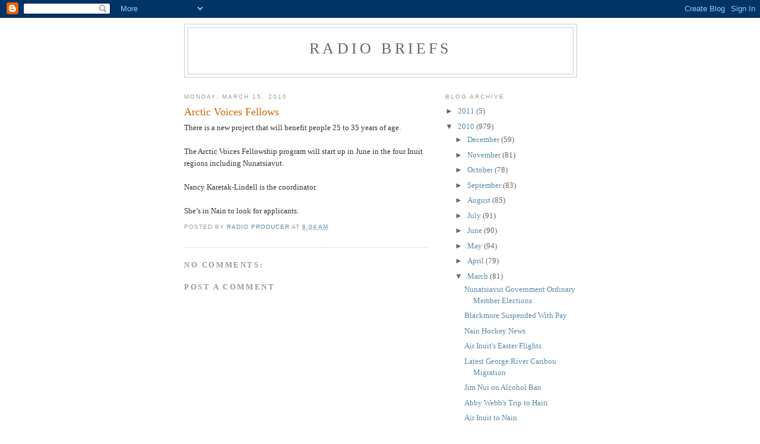

--- FILE ---
content_type: text/html; charset=UTF-8
request_url: https://610ckok.blogspot.com/2010/03/arctic-voices-fellows.html
body_size: 8878
content:
<!DOCTYPE html>
<html dir='ltr'>
<head>
<link href='https://www.blogger.com/static/v1/widgets/2944754296-widget_css_bundle.css' rel='stylesheet' type='text/css'/>
<meta content='text/html; charset=UTF-8' http-equiv='Content-Type'/>
<meta content='blogger' name='generator'/>
<link href='https://610ckok.blogspot.com/favicon.ico' rel='icon' type='image/x-icon'/>
<link href='http://610ckok.blogspot.com/2010/03/arctic-voices-fellows.html' rel='canonical'/>
<link rel="alternate" type="application/atom+xml" title="Radio Briefs - Atom" href="https://610ckok.blogspot.com/feeds/posts/default" />
<link rel="alternate" type="application/rss+xml" title="Radio Briefs - RSS" href="https://610ckok.blogspot.com/feeds/posts/default?alt=rss" />
<link rel="service.post" type="application/atom+xml" title="Radio Briefs - Atom" href="https://www.blogger.com/feeds/593843782254894089/posts/default" />

<link rel="alternate" type="application/atom+xml" title="Radio Briefs - Atom" href="https://610ckok.blogspot.com/feeds/6522892905050352570/comments/default" />
<!--Can't find substitution for tag [blog.ieCssRetrofitLinks]-->
<meta content='http://610ckok.blogspot.com/2010/03/arctic-voices-fellows.html' property='og:url'/>
<meta content='Arctic Voices Fellows' property='og:title'/>
<meta content='There is a new project that will benefit people 25 to 35 years of age. The Arctic Voices Fellowship program will start up in June in the fou...' property='og:description'/>
<title>Radio Briefs: Arctic Voices Fellows</title>
<style id='page-skin-1' type='text/css'><!--
/*
-----------------------------------------------
Blogger Template Style
Name:     Minima
Date:     26 Feb 2004
Updated by: Blogger Team
----------------------------------------------- */
/* Use this with templates/template-twocol.html */
body {
background:#ffffff;
margin:0;
color:#333333;
font:x-small Georgia Serif;
font-size/* */:/**/small;
font-size: /**/small;
text-align: center;
}
a:link {
color:#5588aa;
text-decoration:none;
}
a:visited {
color:#999999;
text-decoration:none;
}
a:hover {
color:#cc6600;
text-decoration:underline;
}
a img {
border-width:0;
}
/* Header
-----------------------------------------------
*/
#header-wrapper {
width:660px;
margin:0 auto 10px;
border:1px solid #cccccc;
}
#header-inner {
background-position: center;
margin-left: auto;
margin-right: auto;
}
#header {
margin: 5px;
border: 1px solid #cccccc;
text-align: center;
color:#666666;
}
#header h1 {
margin:5px 5px 0;
padding:15px 20px .25em;
line-height:1.2em;
text-transform:uppercase;
letter-spacing:.2em;
font: normal normal 200% Georgia, Serif;
}
#header a {
color:#666666;
text-decoration:none;
}
#header a:hover {
color:#666666;
}
#header .description {
margin:0 5px 5px;
padding:0 20px 15px;
max-width:700px;
text-transform:uppercase;
letter-spacing:.2em;
line-height: 1.4em;
font: normal normal 78% 'Trebuchet MS', Trebuchet, Arial, Verdana, Sans-serif;
color: #999999;
}
#header img {
margin-left: auto;
margin-right: auto;
}
/* Outer-Wrapper
----------------------------------------------- */
#outer-wrapper {
width: 660px;
margin:0 auto;
padding:10px;
text-align:left;
font: normal normal 100% Georgia, Serif;
}
#main-wrapper {
width: 410px;
float: left;
word-wrap: break-word; /* fix for long text breaking sidebar float in IE */
overflow: hidden;     /* fix for long non-text content breaking IE sidebar float */
}
#sidebar-wrapper {
width: 220px;
float: right;
word-wrap: break-word; /* fix for long text breaking sidebar float in IE */
overflow: hidden;      /* fix for long non-text content breaking IE sidebar float */
}
/* Headings
----------------------------------------------- */
h2 {
margin:1.5em 0 .75em;
font:normal normal 78% 'Trebuchet MS',Trebuchet,Arial,Verdana,Sans-serif;
line-height: 1.4em;
text-transform:uppercase;
letter-spacing:.2em;
color:#999999;
}
/* Posts
-----------------------------------------------
*/
h2.date-header {
margin:1.5em 0 .5em;
}
.post {
margin:.5em 0 1.5em;
border-bottom:1px dotted #cccccc;
padding-bottom:1.5em;
}
.post h3 {
margin:.25em 0 0;
padding:0 0 4px;
font-size:140%;
font-weight:normal;
line-height:1.4em;
color:#cc6600;
}
.post h3 a, .post h3 a:visited, .post h3 strong {
display:block;
text-decoration:none;
color:#cc6600;
font-weight:normal;
}
.post h3 strong, .post h3 a:hover {
color:#333333;
}
.post-body {
margin:0 0 .75em;
line-height:1.6em;
}
.post-body blockquote {
line-height:1.3em;
}
.post-footer {
margin: .75em 0;
color:#999999;
text-transform:uppercase;
letter-spacing:.1em;
font: normal normal 78% 'Trebuchet MS', Trebuchet, Arial, Verdana, Sans-serif;
line-height: 1.4em;
}
.comment-link {
margin-left:.6em;
}
.post img, table.tr-caption-container {
padding:4px;
border:1px solid #cccccc;
}
.tr-caption-container img {
border: none;
padding: 0;
}
.post blockquote {
margin:1em 20px;
}
.post blockquote p {
margin:.75em 0;
}
/* Comments
----------------------------------------------- */
#comments h4 {
margin:1em 0;
font-weight: bold;
line-height: 1.4em;
text-transform:uppercase;
letter-spacing:.2em;
color: #999999;
}
#comments-block {
margin:1em 0 1.5em;
line-height:1.6em;
}
#comments-block .comment-author {
margin:.5em 0;
}
#comments-block .comment-body {
margin:.25em 0 0;
}
#comments-block .comment-footer {
margin:-.25em 0 2em;
line-height: 1.4em;
text-transform:uppercase;
letter-spacing:.1em;
}
#comments-block .comment-body p {
margin:0 0 .75em;
}
.deleted-comment {
font-style:italic;
color:gray;
}
#blog-pager-newer-link {
float: left;
}
#blog-pager-older-link {
float: right;
}
#blog-pager {
text-align: center;
}
.feed-links {
clear: both;
line-height: 2.5em;
}
/* Sidebar Content
----------------------------------------------- */
.sidebar {
color: #666666;
line-height: 1.5em;
}
.sidebar ul {
list-style:none;
margin:0 0 0;
padding:0 0 0;
}
.sidebar li {
margin:0;
padding-top:0;
padding-right:0;
padding-bottom:.25em;
padding-left:15px;
text-indent:-15px;
line-height:1.5em;
}
.sidebar .widget, .main .widget {
border-bottom:1px dotted #cccccc;
margin:0 0 1.5em;
padding:0 0 1.5em;
}
.main .Blog {
border-bottom-width: 0;
}
/* Profile
----------------------------------------------- */
.profile-img {
float: left;
margin-top: 0;
margin-right: 5px;
margin-bottom: 5px;
margin-left: 0;
padding: 4px;
border: 1px solid #cccccc;
}
.profile-data {
margin:0;
text-transform:uppercase;
letter-spacing:.1em;
font: normal normal 78% 'Trebuchet MS', Trebuchet, Arial, Verdana, Sans-serif;
color: #999999;
font-weight: bold;
line-height: 1.6em;
}
.profile-datablock {
margin:.5em 0 .5em;
}
.profile-textblock {
margin: 0.5em 0;
line-height: 1.6em;
}
.profile-link {
font: normal normal 78% 'Trebuchet MS', Trebuchet, Arial, Verdana, Sans-serif;
text-transform: uppercase;
letter-spacing: .1em;
}
/* Footer
----------------------------------------------- */
#footer {
width:660px;
clear:both;
margin:0 auto;
padding-top:15px;
line-height: 1.6em;
text-transform:uppercase;
letter-spacing:.1em;
text-align: center;
}

--></style>
<link href='https://www.blogger.com/dyn-css/authorization.css?targetBlogID=593843782254894089&amp;zx=0180375a-04bb-4106-9f48-fd3844f31247' media='none' onload='if(media!=&#39;all&#39;)media=&#39;all&#39;' rel='stylesheet'/><noscript><link href='https://www.blogger.com/dyn-css/authorization.css?targetBlogID=593843782254894089&amp;zx=0180375a-04bb-4106-9f48-fd3844f31247' rel='stylesheet'/></noscript>
<meta name='google-adsense-platform-account' content='ca-host-pub-1556223355139109'/>
<meta name='google-adsense-platform-domain' content='blogspot.com'/>

</head>
<body>
<div class='navbar section' id='navbar'><div class='widget Navbar' data-version='1' id='Navbar1'><script type="text/javascript">
    function setAttributeOnload(object, attribute, val) {
      if(window.addEventListener) {
        window.addEventListener('load',
          function(){ object[attribute] = val; }, false);
      } else {
        window.attachEvent('onload', function(){ object[attribute] = val; });
      }
    }
  </script>
<div id="navbar-iframe-container"></div>
<script type="text/javascript" src="https://apis.google.com/js/platform.js"></script>
<script type="text/javascript">
      gapi.load("gapi.iframes:gapi.iframes.style.bubble", function() {
        if (gapi.iframes && gapi.iframes.getContext) {
          gapi.iframes.getContext().openChild({
              url: 'https://www.blogger.com/navbar/593843782254894089?po\x3d6522892905050352570\x26origin\x3dhttps://610ckok.blogspot.com',
              where: document.getElementById("navbar-iframe-container"),
              id: "navbar-iframe"
          });
        }
      });
    </script><script type="text/javascript">
(function() {
var script = document.createElement('script');
script.type = 'text/javascript';
script.src = '//pagead2.googlesyndication.com/pagead/js/google_top_exp.js';
var head = document.getElementsByTagName('head')[0];
if (head) {
head.appendChild(script);
}})();
</script>
</div></div>
<div id='outer-wrapper'><div id='wrap2'>
<!-- skip links for text browsers -->
<span id='skiplinks' style='display:none;'>
<a href='#main'>skip to main </a> |
      <a href='#sidebar'>skip to sidebar</a>
</span>
<div id='header-wrapper'>
<div class='header section' id='header'><div class='widget Header' data-version='1' id='Header1'>
<div id='header-inner'>
<div class='titlewrapper'>
<h1 class='title'>
<a href='https://610ckok.blogspot.com/'>
Radio Briefs
</a>
</h1>
</div>
<div class='descriptionwrapper'>
<p class='description'><span>
</span></p>
</div>
</div>
</div></div>
</div>
<div id='content-wrapper'>
<div id='crosscol-wrapper' style='text-align:center'>
<div class='crosscol no-items section' id='crosscol'></div>
</div>
<div id='main-wrapper'>
<div class='main section' id='main'><div class='widget Blog' data-version='1' id='Blog1'>
<div class='blog-posts hfeed'>

          <div class="date-outer">
        
<h2 class='date-header'><span>Monday, March 15, 2010</span></h2>

          <div class="date-posts">
        
<div class='post-outer'>
<div class='post hentry uncustomized-post-template' itemprop='blogPost' itemscope='itemscope' itemtype='http://schema.org/BlogPosting'>
<meta content='593843782254894089' itemprop='blogId'/>
<meta content='6522892905050352570' itemprop='postId'/>
<a name='6522892905050352570'></a>
<h3 class='post-title entry-title' itemprop='name'>
Arctic Voices Fellows
</h3>
<div class='post-header'>
<div class='post-header-line-1'></div>
</div>
<div class='post-body entry-content' id='post-body-6522892905050352570' itemprop='description articleBody'>
There is a new project that will benefit people 25 to 35 years of age.<br /><br />The Arctic Voices Fellowship program will start up in June in the four Inuit regions including Nunatsiavut.<br /><br />Nancy Karetak-Lindell is the coordinator.<br /><br />She&#8217;s in Nain to look for applicants.
<div style='clear: both;'></div>
</div>
<div class='post-footer'>
<div class='post-footer-line post-footer-line-1'>
<span class='post-author vcard'>
Posted by
<span class='fn' itemprop='author' itemscope='itemscope' itemtype='http://schema.org/Person'>
<meta content='https://www.blogger.com/profile/16295999443077209390' itemprop='url'/>
<a class='g-profile' href='https://www.blogger.com/profile/16295999443077209390' rel='author' title='author profile'>
<span itemprop='name'>Radio Producer</span>
</a>
</span>
</span>
<span class='post-timestamp'>
at
<meta content='http://610ckok.blogspot.com/2010/03/arctic-voices-fellows.html' itemprop='url'/>
<a class='timestamp-link' href='https://610ckok.blogspot.com/2010/03/arctic-voices-fellows.html' rel='bookmark' title='permanent link'><abbr class='published' itemprop='datePublished' title='2010-03-15T06:04:00-07:00'>6:04&#8239;AM</abbr></a>
</span>
<span class='post-comment-link'>
</span>
<span class='post-icons'>
<span class='item-control blog-admin pid-585709325'>
<a href='https://www.blogger.com/post-edit.g?blogID=593843782254894089&postID=6522892905050352570&from=pencil' title='Edit Post'>
<img alt='' class='icon-action' height='18' src='https://resources.blogblog.com/img/icon18_edit_allbkg.gif' width='18'/>
</a>
</span>
</span>
<div class='post-share-buttons goog-inline-block'>
</div>
</div>
<div class='post-footer-line post-footer-line-2'>
<span class='post-labels'>
</span>
</div>
<div class='post-footer-line post-footer-line-3'>
<span class='post-location'>
</span>
</div>
</div>
</div>
<div class='comments' id='comments'>
<a name='comments'></a>
<h4>No comments:</h4>
<div id='Blog1_comments-block-wrapper'>
<dl class='avatar-comment-indent' id='comments-block'>
</dl>
</div>
<p class='comment-footer'>
<div class='comment-form'>
<a name='comment-form'></a>
<h4 id='comment-post-message'>Post a Comment</h4>
<p>
</p>
<a href='https://www.blogger.com/comment/frame/593843782254894089?po=6522892905050352570&hl=en&saa=85391&origin=https://610ckok.blogspot.com' id='comment-editor-src'></a>
<iframe allowtransparency='true' class='blogger-iframe-colorize blogger-comment-from-post' frameborder='0' height='410px' id='comment-editor' name='comment-editor' src='' width='100%'></iframe>
<script src='https://www.blogger.com/static/v1/jsbin/2830521187-comment_from_post_iframe.js' type='text/javascript'></script>
<script type='text/javascript'>
      BLOG_CMT_createIframe('https://www.blogger.com/rpc_relay.html');
    </script>
</div>
</p>
</div>
</div>

        </div></div>
      
</div>
<div class='blog-pager' id='blog-pager'>
<span id='blog-pager-newer-link'>
<a class='blog-pager-newer-link' href='https://610ckok.blogspot.com/2010/03/lwgs-finished.html' id='Blog1_blog-pager-newer-link' title='Newer Post'>Newer Post</a>
</span>
<span id='blog-pager-older-link'>
<a class='blog-pager-older-link' href='https://610ckok.blogspot.com/2010/03/assembly-meeting-wrap-up.html' id='Blog1_blog-pager-older-link' title='Older Post'>Older Post</a>
</span>
<a class='home-link' href='https://610ckok.blogspot.com/'>Home</a>
</div>
<div class='clear'></div>
<div class='post-feeds'>
<div class='feed-links'>
Subscribe to:
<a class='feed-link' href='https://610ckok.blogspot.com/feeds/6522892905050352570/comments/default' target='_blank' type='application/atom+xml'>Post Comments (Atom)</a>
</div>
</div>
</div></div>
</div>
<div id='sidebar-wrapper'>
<div class='sidebar section' id='sidebar'><div class='widget BlogArchive' data-version='1' id='BlogArchive1'>
<h2>Blog Archive</h2>
<div class='widget-content'>
<div id='ArchiveList'>
<div id='BlogArchive1_ArchiveList'>
<ul class='hierarchy'>
<li class='archivedate collapsed'>
<a class='toggle' href='javascript:void(0)'>
<span class='zippy'>

        &#9658;&#160;
      
</span>
</a>
<a class='post-count-link' href='https://610ckok.blogspot.com/2011/'>
2011
</a>
<span class='post-count' dir='ltr'>(5)</span>
<ul class='hierarchy'>
<li class='archivedate collapsed'>
<a class='toggle' href='javascript:void(0)'>
<span class='zippy'>

        &#9658;&#160;
      
</span>
</a>
<a class='post-count-link' href='https://610ckok.blogspot.com/2011/01/'>
January
</a>
<span class='post-count' dir='ltr'>(5)</span>
</li>
</ul>
</li>
</ul>
<ul class='hierarchy'>
<li class='archivedate expanded'>
<a class='toggle' href='javascript:void(0)'>
<span class='zippy toggle-open'>

        &#9660;&#160;
      
</span>
</a>
<a class='post-count-link' href='https://610ckok.blogspot.com/2010/'>
2010
</a>
<span class='post-count' dir='ltr'>(979)</span>
<ul class='hierarchy'>
<li class='archivedate collapsed'>
<a class='toggle' href='javascript:void(0)'>
<span class='zippy'>

        &#9658;&#160;
      
</span>
</a>
<a class='post-count-link' href='https://610ckok.blogspot.com/2010/12/'>
December
</a>
<span class='post-count' dir='ltr'>(59)</span>
</li>
</ul>
<ul class='hierarchy'>
<li class='archivedate collapsed'>
<a class='toggle' href='javascript:void(0)'>
<span class='zippy'>

        &#9658;&#160;
      
</span>
</a>
<a class='post-count-link' href='https://610ckok.blogspot.com/2010/11/'>
November
</a>
<span class='post-count' dir='ltr'>(81)</span>
</li>
</ul>
<ul class='hierarchy'>
<li class='archivedate collapsed'>
<a class='toggle' href='javascript:void(0)'>
<span class='zippy'>

        &#9658;&#160;
      
</span>
</a>
<a class='post-count-link' href='https://610ckok.blogspot.com/2010/10/'>
October
</a>
<span class='post-count' dir='ltr'>(78)</span>
</li>
</ul>
<ul class='hierarchy'>
<li class='archivedate collapsed'>
<a class='toggle' href='javascript:void(0)'>
<span class='zippy'>

        &#9658;&#160;
      
</span>
</a>
<a class='post-count-link' href='https://610ckok.blogspot.com/2010/09/'>
September
</a>
<span class='post-count' dir='ltr'>(83)</span>
</li>
</ul>
<ul class='hierarchy'>
<li class='archivedate collapsed'>
<a class='toggle' href='javascript:void(0)'>
<span class='zippy'>

        &#9658;&#160;
      
</span>
</a>
<a class='post-count-link' href='https://610ckok.blogspot.com/2010/08/'>
August
</a>
<span class='post-count' dir='ltr'>(85)</span>
</li>
</ul>
<ul class='hierarchy'>
<li class='archivedate collapsed'>
<a class='toggle' href='javascript:void(0)'>
<span class='zippy'>

        &#9658;&#160;
      
</span>
</a>
<a class='post-count-link' href='https://610ckok.blogspot.com/2010/07/'>
July
</a>
<span class='post-count' dir='ltr'>(91)</span>
</li>
</ul>
<ul class='hierarchy'>
<li class='archivedate collapsed'>
<a class='toggle' href='javascript:void(0)'>
<span class='zippy'>

        &#9658;&#160;
      
</span>
</a>
<a class='post-count-link' href='https://610ckok.blogspot.com/2010/06/'>
June
</a>
<span class='post-count' dir='ltr'>(90)</span>
</li>
</ul>
<ul class='hierarchy'>
<li class='archivedate collapsed'>
<a class='toggle' href='javascript:void(0)'>
<span class='zippy'>

        &#9658;&#160;
      
</span>
</a>
<a class='post-count-link' href='https://610ckok.blogspot.com/2010/05/'>
May
</a>
<span class='post-count' dir='ltr'>(94)</span>
</li>
</ul>
<ul class='hierarchy'>
<li class='archivedate collapsed'>
<a class='toggle' href='javascript:void(0)'>
<span class='zippy'>

        &#9658;&#160;
      
</span>
</a>
<a class='post-count-link' href='https://610ckok.blogspot.com/2010/04/'>
April
</a>
<span class='post-count' dir='ltr'>(79)</span>
</li>
</ul>
<ul class='hierarchy'>
<li class='archivedate expanded'>
<a class='toggle' href='javascript:void(0)'>
<span class='zippy toggle-open'>

        &#9660;&#160;
      
</span>
</a>
<a class='post-count-link' href='https://610ckok.blogspot.com/2010/03/'>
March
</a>
<span class='post-count' dir='ltr'>(81)</span>
<ul class='posts'>
<li><a href='https://610ckok.blogspot.com/2010/03/if-you-havent-nominated-candidate-for.html'>Nunatsiavut Government Ordinary Member Elections</a></li>
<li><a href='https://610ckok.blogspot.com/2010/03/blackmore-suspended-with-pay_31.html'>Blackmore Suspended With Pay</a></li>
<li><a href='https://610ckok.blogspot.com/2010/03/after-mild-winter-temperatures-rink-ice.html'>Nain Hockey News</a></li>
<li><a href='https://610ckok.blogspot.com/2010/03/air-inuits-easter-flights.html'>Air Inuit&#39;s Easter Flights</a></li>
<li><a href='https://610ckok.blogspot.com/2010/03/latest-george-river-caribou-migration.html'>Latest George River Caribou Migration</a></li>
<li><a href='https://610ckok.blogspot.com/2010/03/jim-nui-on-alcohol-ban.html'>Jim Nui on Alcohol Ban</a></li>
<li><a href='https://610ckok.blogspot.com/2010/03/abby-webbs-trip-to-haiti.html'>Abby Webb&#39;s Trip to Haiti</a></li>
<li><a href='https://610ckok.blogspot.com/2010/03/air-inuit-to-nain_30.html'>Air Inuit to Nain</a></li>
<li><a href='https://610ckok.blogspot.com/2010/03/staking-claim-screening.html'>Staking the Claim Screening</a></li>
<li><a href='https://610ckok.blogspot.com/2010/03/nunatsiavut-governments-opening.html'>Nunatsiavut Government&#39;s Opening Ceremonies</a></li>
<li><a href='https://610ckok.blogspot.com/2010/03/holy-week-and-easter.html'>Holy Week and Easter</a></li>
<li><a href='https://610ckok.blogspot.com/2010/03/north-warning-system.html'>North Warning System</a></li>
<li><a href='https://610ckok.blogspot.com/2010/03/air-ambulance-to-be-stationed-in-goose.html'>Air Ambulance to be Stationed in Goose Bay</a></li>
<li><a href='https://610ckok.blogspot.com/2010/03/makkovik-recreation-news.html'>Makkovik Recreation News</a></li>
<li><a href='https://610ckok.blogspot.com/2010/03/ott-update.html'>OTT Update</a></li>
<li><a href='https://610ckok.blogspot.com/2010/03/tony-andersen-continued.html'>Tony Andersen continued...</a></li>
<li><a href='https://610ckok.blogspot.com/2010/03/william-andersens-trial.html'>William Andersen&#39;s Trial</a></li>
<li><a href='https://610ckok.blogspot.com/2010/03/okalakatiget-website.html'>OKâlaKatiget Website</a></li>
<li><a href='https://610ckok.blogspot.com/2010/03/them-days-agm.html'>Them Days AGM</a></li>
<li><a href='https://610ckok.blogspot.com/2010/03/white-elephant-museum-update.html'>White Elephant Museum Update</a></li>
<li><a href='https://610ckok.blogspot.com/2010/03/abilgail-webbs-trip-to-haiti.html'>Abilgail Webb&#39;s Trip to Haiti</a></li>
<li><a href='https://610ckok.blogspot.com/2010/03/tony-andersen.html'>Tony Andersen</a></li>
<li><a href='https://610ckok.blogspot.com/2010/03/charity-bingo.html'>Charity Bingo</a></li>
<li><a href='https://610ckok.blogspot.com/2010/03/contests-for-radio.html'>Contests for Radio</a></li>
<li><a href='https://610ckok.blogspot.com/2010/03/17th-makkovik-jamboree.html'>17th Makkovik Jamboree</a></li>
<li><a href='https://610ckok.blogspot.com/2010/03/ngs-new-website.html'>NG&#39;s New Website</a></li>
<li><a href='https://610ckok.blogspot.com/2010/03/ngs-admin-building-grand-opening.html'>NG&#39;s Admin Building Grand Opening</a></li>
<li><a href='https://610ckok.blogspot.com/2010/03/trha-allocations.html'>TRHA Allocations</a></li>
<li><a href='https://610ckok.blogspot.com/2010/03/court-circuit-in-nain.html'>Court Circuit in Nain</a></li>
<li><a href='https://610ckok.blogspot.com/2010/03/book-launch-in-nain-and-hopedale.html'>Book Launch in Nain and Hopedale</a></li>
<li><a href='https://610ckok.blogspot.com/2010/03/ananaukatiget-tumingit.html'>AnânauKatiget Tumingit</a></li>
<li><a href='https://610ckok.blogspot.com/2010/03/ng-administration-building.html'>NG Administration Building</a></li>
<li><a href='https://610ckok.blogspot.com/2010/03/eastlink-down.html'>Eastlink Down</a></li>
<li><a href='https://610ckok.blogspot.com/2010/03/inuit-tobacco-free-network.html'>Inuit Tobacco-Free Network</a></li>
<li><a href='https://610ckok.blogspot.com/2010/03/first-day-of-spring.html'>First Day of Spring</a></li>
<li><a href='https://610ckok.blogspot.com/2010/03/utsuk-project.html'>The Utsuk Project</a></li>
<li><a href='https://610ckok.blogspot.com/2010/03/vale-inco-strikers-talks-breakdown.html'>Vale Inco &amp; Strikers Talks Breakdown</a></li>
<li><a href='https://610ckok.blogspot.com/2010/03/james-woodrow.html'>James Woodrow</a></li>
<li><a href='https://610ckok.blogspot.com/2010/03/inuit-early-childhood-education.html'>Inuit Early Childhood Education Gathering</a></li>
<li><a href='https://610ckok.blogspot.com/2010/03/bmo-opens-in-hvgb.html'>BMO Opens in HVGB</a></li>
<li><a href='https://610ckok.blogspot.com/2010/03/child-pornography-charges_17.html'>Child Pornography Charges</a></li>
<li><a href='https://610ckok.blogspot.com/2010/03/child-pornography-charges.html'>Child Pornography Charges</a></li>
<li><a href='https://610ckok.blogspot.com/2010/03/hopedale-hebron-trek.html'>Hopedale-Hebron Trek</a></li>
<li><a href='https://610ckok.blogspot.com/2010/03/pauktuutit-update_16.html'>Pauktuutit Update</a></li>
<li><a href='https://610ckok.blogspot.com/2010/03/health-update.html'>Health Update</a></li>
<li><a href='https://610ckok.blogspot.com/2010/03/rigolets-angajukkak.html'>Rigolet&#39;s AngajukKâk</a></li>
<li><a href='https://610ckok.blogspot.com/2010/03/aboriginal-women-for-tomorrow-workshops_15.html'>Aboriginal Women For Tomorrow Workshops</a></li>
<li><a href='https://610ckok.blogspot.com/2010/03/lwgs-finished.html'>LWG&#39;s Finished</a></li>
<li><a href='https://610ckok.blogspot.com/2010/03/arctic-voices-fellows.html'>Arctic Voices Fellows</a></li>
<li><a href='https://610ckok.blogspot.com/2010/03/assembly-meeting-wrap-up.html'>Assembly Meeting Wrap-Up</a></li>
<li><a href='https://610ckok.blogspot.com/2010/03/nain-make-works-project.html'>Nain Make Works Project</a></li>
<li><a href='https://610ckok.blogspot.com/2010/03/makkovik-jamboree.html'>Makkovik Jamboree</a></li>
<li><a href='https://610ckok.blogspot.com/2010/03/lwgs-update_15.html'>LWG&#39;s Update</a></li>
<li><a href='https://610ckok.blogspot.com/2010/03/daylight-savings-time.html'>Daylight Savings Time</a></li>
<li><a href='https://610ckok.blogspot.com/2010/03/paul-pigott.html'>Paul Pigott</a></li>
<li><a href='https://610ckok.blogspot.com/2010/03/lwgs-update.html'>LWG&#39;s Update</a></li>
<li><a href='https://610ckok.blogspot.com/2010/03/mary-simon-update.html'>Mary Simon Update</a></li>
<li><a href='https://610ckok.blogspot.com/2010/03/makkovik-makeworks-update.html'>Makkovik Makeworks Update</a></li>
<li><a href='https://610ckok.blogspot.com/2010/03/lidc-update.html'>LIDC Update</a></li>
<li><a href='https://610ckok.blogspot.com/2010/03/lwgs-1st-day-results.html'>LWG&#39;s 1st Day Results</a></li>
<li><a href='https://610ckok.blogspot.com/2010/03/assembly-meeting-in-hopedale.html'>Assembly Meeting in Hopedale</a></li>
<li><a href='https://610ckok.blogspot.com/2010/03/air-inuit-to-nain.html'>Air Inuit to Nain</a></li>
<li><a href='https://610ckok.blogspot.com/2010/03/postville-icg.html'>Postville ICG</a></li>
<li><a href='https://610ckok.blogspot.com/2010/03/federal-budget-was-announced-last-week.html'>The Federal Budget was announced last week.Mary Si...</a></li>
<li><a href='https://610ckok.blogspot.com/2010/03/from-2009-2010-there-were-twenty-one.html'>From 2009-2010 there were twenty one cases of acti...</a></li>
<li><a href='https://610ckok.blogspot.com/2010/03/let-games-begin-2010-labrador-winter.html'>Let the games begin!The 2010 Labrador Winter Games...</a></li>
<li><a href='https://610ckok.blogspot.com/2010/03/land-use-planning-meetings.html'>Land Use Planning Meetings</a></li>
<li><a href='https://610ckok.blogspot.com/2010/03/book-launch-in-nain.html'>Book Launch in Nain</a></li>
<li><a href='https://610ckok.blogspot.com/2010/03/girls-day-update.html'>Girls Day Update</a></li>
<li><a href='https://610ckok.blogspot.com/2010/03/gordon-obed.html'>Gordon Obed</a></li>
<li><a href='https://610ckok.blogspot.com/2010/03/vale-inco-usw-strikers.html'>Vale Inco &amp; USW Strikers</a></li>
<li><a href='https://610ckok.blogspot.com/2010/03/bachelor-of-social-work-program-update.html'>Bachelor of Social Work Program Update</a></li>
<li><a href='https://610ckok.blogspot.com/2010/03/denise-cole.html'>Denise Cole</a></li>
<li><a href='https://610ckok.blogspot.com/2010/03/aboriginal-women-for-tomorrow-workshops.html'>Aboriginal Women For Tomorrow Workshops</a></li>
<li><a href='https://610ckok.blogspot.com/2010/03/abe-programs.html'>ABE Programs</a></li>
<li><a href='https://610ckok.blogspot.com/2010/03/nellie-winters.html'>Nellie Winters</a></li>
<li><a href='https://610ckok.blogspot.com/2010/03/young-innu-cultural-health-walk.html'>Young Innu Cultural Health Walk</a></li>
<li><a href='https://610ckok.blogspot.com/2010/03/mother-baby-nutritious-supplement.html'>Mother Baby Nutritious Supplement</a></li>
<li><a href='https://610ckok.blogspot.com/2010/03/hvgb-aboriginal-family-centre-update.html'>HVGB Aboriginal Family Centre Update</a></li>
<li><a href='https://610ckok.blogspot.com/2010/03/creative-arts-festivalregional-high.html'>Creative Arts Festival/Regional High School Festival</a></li>
<li><a href='https://610ckok.blogspot.com/2010/03/upcoming-nain-public-meeting.html'>Upcoming Nain Public Meeting</a></li>
</ul>
</li>
</ul>
<ul class='hierarchy'>
<li class='archivedate collapsed'>
<a class='toggle' href='javascript:void(0)'>
<span class='zippy'>

        &#9658;&#160;
      
</span>
</a>
<a class='post-count-link' href='https://610ckok.blogspot.com/2010/02/'>
February
</a>
<span class='post-count' dir='ltr'>(79)</span>
</li>
</ul>
<ul class='hierarchy'>
<li class='archivedate collapsed'>
<a class='toggle' href='javascript:void(0)'>
<span class='zippy'>

        &#9658;&#160;
      
</span>
</a>
<a class='post-count-link' href='https://610ckok.blogspot.com/2010/01/'>
January
</a>
<span class='post-count' dir='ltr'>(79)</span>
</li>
</ul>
</li>
</ul>
<ul class='hierarchy'>
<li class='archivedate collapsed'>
<a class='toggle' href='javascript:void(0)'>
<span class='zippy'>

        &#9658;&#160;
      
</span>
</a>
<a class='post-count-link' href='https://610ckok.blogspot.com/2009/'>
2009
</a>
<span class='post-count' dir='ltr'>(12)</span>
<ul class='hierarchy'>
<li class='archivedate collapsed'>
<a class='toggle' href='javascript:void(0)'>
<span class='zippy'>

        &#9658;&#160;
      
</span>
</a>
<a class='post-count-link' href='https://610ckok.blogspot.com/2009/12/'>
December
</a>
<span class='post-count' dir='ltr'>(12)</span>
</li>
</ul>
</li>
</ul>
</div>
</div>
<div class='clear'></div>
</div>
</div></div>
</div>
<!-- spacer for skins that want sidebar and main to be the same height-->
<div class='clear'>&#160;</div>
</div>
<!-- end content-wrapper -->
<div id='footer-wrapper'>
<div class='footer section' id='footer'><div class='widget Poll' data-version='1' id='Poll7'>
<h2 class='title'>Do you think there will be an alcohol ban in Nain?</h2>
<div class='widget-content'>
<iframe allowtransparency='true' frameborder='0' height='160' name='poll-widget-5642735312892606485' style='border:none; width:100%;'></iframe>
<div class='clear'></div>
</div>
</div><div class='widget Poll' data-version='1' id='Poll6'>
<h2 class='title'>If and when a new multipurpose facility in Nain is built, what do you look forward to?</h2>
<div class='widget-content'>
<iframe allowtransparency='true' frameborder='0' height='200' name='poll-widget-3512359586393282415' style='border:none; width:100%;'></iframe>
<div class='clear'></div>
</div>
</div><div class='widget Poll' data-version='1' id='Poll5'>
<h2 class='title'>How long will the strike between USW&#39;s Local 9508 and Vale last?</h2>
<div class='widget-content'>
<iframe allowtransparency='true' frameborder='0' height='180' name='poll-widget7867394343499649791' style='border:none; width:100%;'></iframe>
<div class='clear'></div>
</div>
</div><div class='widget Poll' data-version='1' id='Poll4'>
<h2 class='title'>Why do you tune into OK radio on Sunday&#39;s?</h2>
<div class='widget-content'>
<iframe allowtransparency='true' frameborder='0' height='240' name='poll-widget-8434214449693932024' style='border:none; width:100%;'></iframe>
<div class='clear'></div>
</div>
</div><div class='widget Poll' data-version='1' id='Poll3'>
<h2 class='title'>What kind of music do you like listening to on OK radio?</h2>
<div class='widget-content'>
<iframe allowtransparency='true' frameborder='0' height='180' name='poll-widget5403063052765183582' style='border:none; width:100%;'></iframe>
<div class='clear'></div>
</div>
</div><div class='widget Poll' data-version='1' id='Poll2'>
<h2 class='title'>Why do you tune into OK radio?</h2>
<div class='widget-content'>
<iframe allowtransparency='true' frameborder='0' height='200' name='poll-widget-4729832424213845907' style='border:none; width:100%;'></iframe>
<div class='clear'></div>
</div>
</div><div class='widget Poll' data-version='1' id='Poll1'>
<h2 class='title'>Do you think ULM Ordinary Member Max Blake will remain in office?</h2>
<div class='widget-content'>
<iframe allowtransparency='true' frameborder='0' height='180' name='poll-widget-2097952801163177144' style='border:none; width:100%;'></iframe>
<div class='clear'></div>
</div>
</div></div>
</div>
</div></div>
<!-- end outer-wrapper -->

<script type="text/javascript" src="https://www.blogger.com/static/v1/widgets/3845888474-widgets.js"></script>
<script type='text/javascript'>
window['__wavt'] = 'AOuZoY7oiZnILGTEmwn4vJ4XnW1WjSy2SQ:1768857261118';_WidgetManager._Init('//www.blogger.com/rearrange?blogID\x3d593843782254894089','//610ckok.blogspot.com/2010/03/arctic-voices-fellows.html','593843782254894089');
_WidgetManager._SetDataContext([{'name': 'blog', 'data': {'blogId': '593843782254894089', 'title': 'Radio Briefs', 'url': 'https://610ckok.blogspot.com/2010/03/arctic-voices-fellows.html', 'canonicalUrl': 'http://610ckok.blogspot.com/2010/03/arctic-voices-fellows.html', 'homepageUrl': 'https://610ckok.blogspot.com/', 'searchUrl': 'https://610ckok.blogspot.com/search', 'canonicalHomepageUrl': 'http://610ckok.blogspot.com/', 'blogspotFaviconUrl': 'https://610ckok.blogspot.com/favicon.ico', 'bloggerUrl': 'https://www.blogger.com', 'hasCustomDomain': false, 'httpsEnabled': true, 'enabledCommentProfileImages': true, 'gPlusViewType': 'FILTERED_POSTMOD', 'adultContent': false, 'analyticsAccountNumber': '', 'encoding': 'UTF-8', 'locale': 'en', 'localeUnderscoreDelimited': 'en', 'languageDirection': 'ltr', 'isPrivate': false, 'isMobile': false, 'isMobileRequest': false, 'mobileClass': '', 'isPrivateBlog': false, 'isDynamicViewsAvailable': true, 'feedLinks': '\x3clink rel\x3d\x22alternate\x22 type\x3d\x22application/atom+xml\x22 title\x3d\x22Radio Briefs - Atom\x22 href\x3d\x22https://610ckok.blogspot.com/feeds/posts/default\x22 /\x3e\n\x3clink rel\x3d\x22alternate\x22 type\x3d\x22application/rss+xml\x22 title\x3d\x22Radio Briefs - RSS\x22 href\x3d\x22https://610ckok.blogspot.com/feeds/posts/default?alt\x3drss\x22 /\x3e\n\x3clink rel\x3d\x22service.post\x22 type\x3d\x22application/atom+xml\x22 title\x3d\x22Radio Briefs - Atom\x22 href\x3d\x22https://www.blogger.com/feeds/593843782254894089/posts/default\x22 /\x3e\n\n\x3clink rel\x3d\x22alternate\x22 type\x3d\x22application/atom+xml\x22 title\x3d\x22Radio Briefs - Atom\x22 href\x3d\x22https://610ckok.blogspot.com/feeds/6522892905050352570/comments/default\x22 /\x3e\n', 'meTag': '', 'adsenseHostId': 'ca-host-pub-1556223355139109', 'adsenseHasAds': false, 'adsenseAutoAds': false, 'boqCommentIframeForm': true, 'loginRedirectParam': '', 'view': '', 'dynamicViewsCommentsSrc': '//www.blogblog.com/dynamicviews/4224c15c4e7c9321/js/comments.js', 'dynamicViewsScriptSrc': '//www.blogblog.com/dynamicviews/f9a985b7a2d28680', 'plusOneApiSrc': 'https://apis.google.com/js/platform.js', 'disableGComments': true, 'interstitialAccepted': false, 'sharing': {'platforms': [{'name': 'Get link', 'key': 'link', 'shareMessage': 'Get link', 'target': ''}, {'name': 'Facebook', 'key': 'facebook', 'shareMessage': 'Share to Facebook', 'target': 'facebook'}, {'name': 'BlogThis!', 'key': 'blogThis', 'shareMessage': 'BlogThis!', 'target': 'blog'}, {'name': 'X', 'key': 'twitter', 'shareMessage': 'Share to X', 'target': 'twitter'}, {'name': 'Pinterest', 'key': 'pinterest', 'shareMessage': 'Share to Pinterest', 'target': 'pinterest'}, {'name': 'Email', 'key': 'email', 'shareMessage': 'Email', 'target': 'email'}], 'disableGooglePlus': true, 'googlePlusShareButtonWidth': 0, 'googlePlusBootstrap': '\x3cscript type\x3d\x22text/javascript\x22\x3ewindow.___gcfg \x3d {\x27lang\x27: \x27en\x27};\x3c/script\x3e'}, 'hasCustomJumpLinkMessage': false, 'jumpLinkMessage': 'Read more', 'pageType': 'item', 'postId': '6522892905050352570', 'pageName': 'Arctic Voices Fellows', 'pageTitle': 'Radio Briefs: Arctic Voices Fellows'}}, {'name': 'features', 'data': {}}, {'name': 'messages', 'data': {'edit': 'Edit', 'linkCopiedToClipboard': 'Link copied to clipboard!', 'ok': 'Ok', 'postLink': 'Post Link'}}, {'name': 'template', 'data': {'isResponsive': false, 'isAlternateRendering': false, 'isCustom': false}}, {'name': 'view', 'data': {'classic': {'name': 'classic', 'url': '?view\x3dclassic'}, 'flipcard': {'name': 'flipcard', 'url': '?view\x3dflipcard'}, 'magazine': {'name': 'magazine', 'url': '?view\x3dmagazine'}, 'mosaic': {'name': 'mosaic', 'url': '?view\x3dmosaic'}, 'sidebar': {'name': 'sidebar', 'url': '?view\x3dsidebar'}, 'snapshot': {'name': 'snapshot', 'url': '?view\x3dsnapshot'}, 'timeslide': {'name': 'timeslide', 'url': '?view\x3dtimeslide'}, 'isMobile': false, 'title': 'Arctic Voices Fellows', 'description': 'There is a new project that will benefit people 25 to 35 years of age. The Arctic Voices Fellowship program will start up in June in the fou...', 'url': 'https://610ckok.blogspot.com/2010/03/arctic-voices-fellows.html', 'type': 'item', 'isSingleItem': true, 'isMultipleItems': false, 'isError': false, 'isPage': false, 'isPost': true, 'isHomepage': false, 'isArchive': false, 'isLabelSearch': false, 'postId': 6522892905050352570}}]);
_WidgetManager._RegisterWidget('_NavbarView', new _WidgetInfo('Navbar1', 'navbar', document.getElementById('Navbar1'), {}, 'displayModeFull'));
_WidgetManager._RegisterWidget('_HeaderView', new _WidgetInfo('Header1', 'header', document.getElementById('Header1'), {}, 'displayModeFull'));
_WidgetManager._RegisterWidget('_BlogView', new _WidgetInfo('Blog1', 'main', document.getElementById('Blog1'), {'cmtInteractionsEnabled': false, 'lightboxEnabled': true, 'lightboxModuleUrl': 'https://www.blogger.com/static/v1/jsbin/4049919853-lbx.js', 'lightboxCssUrl': 'https://www.blogger.com/static/v1/v-css/828616780-lightbox_bundle.css'}, 'displayModeFull'));
_WidgetManager._RegisterWidget('_BlogArchiveView', new _WidgetInfo('BlogArchive1', 'sidebar', document.getElementById('BlogArchive1'), {'languageDirection': 'ltr', 'loadingMessage': 'Loading\x26hellip;'}, 'displayModeFull'));
_WidgetManager._RegisterWidget('_PollView', new _WidgetInfo('Poll7', 'footer', document.getElementById('Poll7'), {'pollid': '-5642735312892606485', 'iframeurl': '/b/poll-results?pollWidget\x3dPoll7\x26txtclr\x3d%23666666\x26lnkclr\x3d%235588aa\x26chrtclr\x3d%235588aa\x26font\x3dnormal+normal+100%25+Georgia,+Serif\x26hideq\x3dtrue\x26purl\x3dhttps://610ckok.blogspot.com/'}, 'displayModeFull'));
_WidgetManager._RegisterWidget('_PollView', new _WidgetInfo('Poll6', 'footer', document.getElementById('Poll6'), {'pollid': '-3512359586393282415', 'iframeurl': '/b/poll-results?pollWidget\x3dPoll6\x26txtclr\x3d%23666666\x26lnkclr\x3d%235588aa\x26chrtclr\x3d%235588aa\x26font\x3dnormal+normal+100%25+Georgia,+Serif\x26hideq\x3dtrue\x26purl\x3dhttps://610ckok.blogspot.com/'}, 'displayModeFull'));
_WidgetManager._RegisterWidget('_PollView', new _WidgetInfo('Poll5', 'footer', document.getElementById('Poll5'), {'pollid': '7867394343499649791', 'iframeurl': '/b/poll-results?pollWidget\x3dPoll5\x26txtclr\x3d%23666666\x26lnkclr\x3d%235588aa\x26chrtclr\x3d%235588aa\x26font\x3dnormal+normal+100%25+Georgia,+Serif\x26hideq\x3dtrue\x26purl\x3dhttps://610ckok.blogspot.com/'}, 'displayModeFull'));
_WidgetManager._RegisterWidget('_PollView', new _WidgetInfo('Poll4', 'footer', document.getElementById('Poll4'), {'pollid': '-8434214449693932024', 'iframeurl': '/b/poll-results?pollWidget\x3dPoll4\x26txtclr\x3d%23666666\x26lnkclr\x3d%235588aa\x26chrtclr\x3d%235588aa\x26font\x3dnormal+normal+100%25+Georgia,+Serif\x26hideq\x3dtrue\x26purl\x3dhttps://610ckok.blogspot.com/'}, 'displayModeFull'));
_WidgetManager._RegisterWidget('_PollView', new _WidgetInfo('Poll3', 'footer', document.getElementById('Poll3'), {'pollid': '5403063052765183582', 'iframeurl': '/b/poll-results?pollWidget\x3dPoll3\x26txtclr\x3d%23666666\x26lnkclr\x3d%235588aa\x26chrtclr\x3d%235588aa\x26font\x3dnormal+normal+100%25+Georgia,+Serif\x26hideq\x3dtrue\x26purl\x3dhttps://610ckok.blogspot.com/'}, 'displayModeFull'));
_WidgetManager._RegisterWidget('_PollView', new _WidgetInfo('Poll2', 'footer', document.getElementById('Poll2'), {'pollid': '-4729832424213845907', 'iframeurl': '/b/poll-results?pollWidget\x3dPoll2\x26txtclr\x3d%23666666\x26lnkclr\x3d%235588aa\x26chrtclr\x3d%235588aa\x26font\x3dnormal+normal+100%25+Georgia,+Serif\x26hideq\x3dtrue\x26purl\x3dhttps://610ckok.blogspot.com/'}, 'displayModeFull'));
_WidgetManager._RegisterWidget('_PollView', new _WidgetInfo('Poll1', 'footer', document.getElementById('Poll1'), {'pollid': '-2097952801163177144', 'iframeurl': '/b/poll-results?pollWidget\x3dPoll1\x26txtclr\x3d%23666666\x26lnkclr\x3d%235588aa\x26chrtclr\x3d%235588aa\x26font\x3dnormal+normal+100%25+Georgia,+Serif\x26hideq\x3dtrue\x26purl\x3dhttps://610ckok.blogspot.com/'}, 'displayModeFull'));
</script>
</body>
</html>